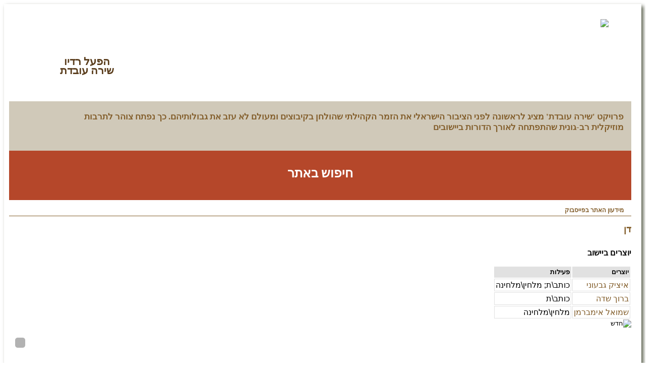

--- FILE ---
content_type: text/html; charset=utf-8
request_url: https://shira-ovedet.kibbutz.org.il/cgi-webaxy/sal/sal.pl?ID=511757_shira&act=show&dbid=shira_kibbutzim&dataid=73
body_size: 19911
content:
<!DOCTYPE html>
           <html lang="en">
             <head>
<link rel="canonical" href="https://shira-ovedet.kibbutz.org.il/cgi-webaxy/item?73_4" />
<title>דן</title><meta charset="utf-8">
<meta name="keywords" content="שיר עברי,זמר עברי,שירה,מוזיקה עברית,קיבוצים,קיבוץ" />
<meta name="date" content="22/03/2012" />

<meta property="og:url" content="https://shira-ovedet.kibbutz.org.il/cgi-webaxy/item?73_4" />
<meta property="og:type" content="website" />
<meta property="og:title" content="דן" />

             
             <meta name="viewport" content="width=device-width, initial-scale=1.0">
             <meta name="description" content="">
             <meta name="author" content="">
             <meta http-equiv="X-UA-Compatible" content="IE=EDGE" />
             <!-- bootstrap kit -->
             <link rel="stylesheet" href="/htm-webaxy/bootstrap/css/bootstrap.rtl.css">
             <link rel="stylesheet" href="/htm-webaxy/bootstrap/css/bootstrap-responsive960.rtl.css">
             <script src="/htm-webaxy/jquery/jquery-last.min.js"></script>
             <script src="/htm-webaxy/bootstrap/js/bootstrap.min.js"></script>  
             <script src="/htm-webaxy/bootstrap/js/bootstrap-tab.js"></script>
       	     <link href="/htm-webaxy/bootstrap3/icons-fonts/font-awesome/css/font-awesome.min.css" rel="stylesheet">
       	     <!-- lightbox Stylesheets --> 
    <link href="/htm-webaxy/jquery/lightbox/lightbox.css" rel="stylesheet">
       		<!-- SCROLL-->  
               <link href="/templates/js/scroll/perfect-scrollbar.css" rel="stylesheet">
               <script src="/templates/js/scroll/jquery.mousewheel.js"></script>
               <script src="/templates/js/scroll/perfect-scrollbar.js"></script> 
             <!-- BXSLIDER-->    
                 <script src="/htm-webaxy/plugins/jquery.bxslider/jquery.bxslider.min.js"></script>
                 <link href="/htm-webaxy/plugins/jquery.bxslider/jquery.bxslider.css" rel="stylesheet" />
             <!-- custom styles -->
        	 <!-- <link href="/templates/css/style.css" rel="stylesheet"> -->
        	 <style id="theme_style_PDcontainer">body{background:#fff url(/templates/images/bodybg.png) top center repeat-x!important;direction:rtl;text-align:right;font-size:13px}a{text-decoration:none;color:#825d2a}label{cursor:pointer;color:#825d2a}.songBigLabel{margin:0 4px 0 4px;font-size:18px}td,th{text-align:right;border-bottom:0 none;padding:0}h1,h2,h3{font-weight:400;}h1{font-size:22px}h2{font-size:18px}h3{font-size:16px}h4{font-size:15px}.h1{font-size:22px}.h2{font-size:18px}.h3{font-size:16px}.h4{font-size:15px}form{margin:0}.left{float:left}.right{float:right}.clear{clear:both}.bold{font-weight:700}.italic{font-style:italic}.underline{text-decoration:underline}.noborder{border:none}.noheight{height:0}.padding10{padding:10px}.padding10top{padding-top:10px}.padding10bot{padding-bottom:10px}.padding10sides{padding:0 10px}.margin10{margin:10px}.margin10sides{margin:0 10px}.margin10top{margin-top:10px}.margin15top{margin-top:15px}.margin20top{margin-top:20px}#contentpage ul,ol{padding:0}.pageShow_shira_kibbutzim #contentpage #f3 ul,ol{margin:0 25px 10px 0;padding:0;list-style-position:outside!important}.brown{color:#825d2a}.dbrown{color:#5a3d1c}.white{color:#fff}#bottomsitebg{background:transparent url(/templates/images/footerbg.png) bottom center no-repeat;padding-bottom:30px}#container{background:#fff url(/templates/images/headerbg.png) top center repeat-x;box-shadow:4px 4px 7px #5c614f}#header{position:relative}#logo{margin:30px 45px 0 0;position:relative;z-index:2}#logobg{position:absolute;top:47px;right:-32px;background:transparent url(/templates/images/logobg.png) top left no-repeat;width:312px;height:110px;z-index:1}#radio{background:transparent url(/templates/images/radiobg.png) top left no-repeat;width:124px;float:left;padding:5px 5px 0 92px;margin-top:5px;font-weight:700;font-size:11px;min-height:123px;height:auto}.radio-title{font-size:21px;margin:45px 0 0 0;text-align:center;line-height:18px;cursor:pointer}.radio-buttons{clear:both}.radio-tag{clear:both;line-height:8px;margin-right:15px}.radio-tagbtns{line-height:14px;margin-right:15px;margin-top:2px}.radio-tagbtns a{display:block;clear:both;padding-right:10px;background:transparent url(/templates/images/radiobt.png) right center no-repeat}#topbanner{background:#d0c9b9 url(/templates/images/topbanner.png) top left no-repeat;min-height:78px;height:auto;color:#825d2a;font-size:17px;font-weight:700;padding:20px 15px 0 100px}#searchbox{background:#b5472a url(/templates/images/searchbg.png) bottom center no-repeat;min-height:98px;height:auto;position:relative}#searchbox .link{color:#fff;font-weight:700;position:absolute;left:0;right:0;margin:auto;width1:80px;top:0;bottom:0;height1:20px;text-align:center;font-size:25px;text-decoration:none;line-height:50px;padding-top:20px}#searchtitle{float:right;margin:11px 10px 0 0;font-size:14px}#searchin{float:right;margin:10px 10px 0 0}#searchadv{float:right;margin:4px 10px 0 0;font-size:14px}#searchbox input{border-radius:0}.searchbutton{float:right;padding:11px 4px 0 0;cursor:pointer;background-color:transparent;border:0}.icon-search{color:#fff;font-size:16px}#topmenu{border-bottom:1px solid #825d2a}#fb{margin-top:8px;background-image:url(//static.ak.fbcdn.net/rsrc.php/v2/y-/r/tbhIfdAHjXE.png);background-position:right 4px;background-repeat:no-repeat;height:18px;margin-top:8px}#fb span{display:block;float:right;font-size:12px;margin-right:5px}.blockbox{background:transparent url(/templates/images/mainblock_2.png) center top no-repeat;height:130px;margin-bottom:10px}.songs-title{text-align:center;position:relative;height:100%}.songs-title a{color:#825d2a;font-size:16px;font-weight:700;display:block;height:100%;width:140px;margin:0 auto;display:inline-block;max-width:100%}.songs-title a span{padding:15px 15px 0 8px;display:block}.songs-title .anim_play{position:absolute;width:100%;bottom:33px}.songs-title .anim_play .anim_play_img{width:50px}.bx-wrapper{direction:ltr;margin:0!important}.bx-wrapper .bx-controls-direction a{text-indent:9999px!important}.bx-wrapper{margin:0}.bx-wrapper .bx-viewport{border:none;box-shadow:none;left:0;background:0 0}.bx-wrapper .bx-controls-direction a{width:13px;height:38px}.bx-wrapper .bx-prev{background:url("/templates/images/next.png") no-repeat scroll 0 -46px transparent;left:3px}.bx-wrapper .bx-prev:hover{background-position:0 0}.bx-wrapper .bx-next{background:url("/templates/images/prev.png") no-repeat scroll 0 -46px transparent;right:3px}.bx-wrapper .bx-next:hover{background-position:0 0}.downblocktitle{background-color:#aa9b81;border-top-left-radius:35px;-moz-border-radius-topleft:35px;-webkit-border-top-left-radius:35px;padding:5px;direction:rtl}.downblocktitle span{font-size:15px;font-weight:700}.downblock{padding:15px 5px}.downblockend{background-color:#aa9b81;border-radius:0 0 10px 0;padding:5px;/*margin-right:10px*/}#bottombox{margin-top:16px}.bottomboxw{width:33%;float:right}#bottompic{background:transparent url(/templates/images/bottompicbg.jpg) top left no-repeat;min-height:255px;height:auto}#bottomboxin{background-color:#b19d52;padding:10px 7px}#bottomboxbg{background:transparent url(/templates/images/bottombanner.png) top left no-repeat;min-height:168px;height:auto;padding:10px 20px}.note-tabs .active{text-decoration:underline}#creators1_post,#creators2_post,#creators3_post,#kibutz_post,#songName_post{margin-top:10px}.goLetter{font-weight:700;cursor:pointer;padding:0 2px;font-size:15px}.goLetter_selected{text-decoration:underline}.creators-title,.creators3-title,.kibutz-title,.kotev-title,.song-title{font-weight:700;font-size:14px}.nav{margin-bottom:10px}.nav-tabs{border:none}. .nav-tabs ul{border:none;padding:0}.nav-pills>li,.nav-tabs>li{float:right}.nav-tabs>.active>a,.nav-tabs>.active>a:hover{border:none;background-color:transparent;color:#825d2a}.nav-tabs>li>a{border:none;background-color:transparent;color:#825d2a;padding:0 10px;font-weight:700;font-size:16px}.nav-tabs>li>a:hover{border:none;background-color:transparent;color:#825d2a}.contentHolder{position:relative;margin:0 auto;padding:0;height:137px;overflow:hidden}.contentHolder .content{height:1000px}.contentHolder{background:transparent url(/templates/images/scrollbar.png) top left no-repeat}#content{padding:15px}#songs_inv_post li{display:block}.class_shira_creators .salShowTr td{vertical-align:top;padding:10px 0 10px 10px}.c-ftitle{float:right;padding:5px 0 5px 10px;font-weight:700}.c-img{float:left;padding:15px}.c-img img{max-width:190px!important}.c-act{padding:5px 0}.c-songs{padding:5px 0}#page_show #f3 a,.c-songs a{color:#825d2a;font-weight:700}.ajaxTable td{padding-right:2px}table.ajaxTable{border-collapse:separate!important}.songButton{cursor:pointer}.songBigButton{cursor:pointer}#creator #content,#songs #content,.pageShow_shira_creators #f2,.pageShow_shira_creators #f2 font,.pageShow_shira_creators font,.pageShow_shira_kibbutzim #f3,.pageShow_shira_kibbutzim #f3 font,.pageShow_shira_kibbutzim font,.pageShow_shira_shirim #f1,.pageShow_shira_shirim #f1 font,.pageShow_shira_shirim font{font-size:16px!important;font-family:Arial,"Helvetica Neue",Helvetica,sans-serif!important}#creator .padding15top{margin-top:15px}#songs-right{width:50%;float:right}#songs-left{width:50%;float:left}#page_show .ftitle{font-weight:700;padding-left:10px;clear:both}#songs .song-table{width:100%;margin:15px 0}#songs .song-table td .content,#songs-left .content,#songs-right .content{border:1px solid #e1e1e1;padding:5px}#footer{font-size:12px;text-align:center}#footer .footerlogos{padding:10px 15px}#footer .footerlogos .footerlogos-b,#footer .footerlogos .footerlogos-c{padding-right:15px}#footer .footerlogos .footerlogos-a .txt{padding:22px 0 0 10px;font-weight:700}#footer .footerlogos .footerlogos-b .txt{padding:22px 0 0 10px}#footer .footerlogos .footerlogos-b img{padding:15px 0 0 0}#footer .footerlogos .footerlogos-c .txt{padding:22px 0 0 10px}#footer .footerlogos .footerlogos-c img{padding-right:10px}#footer .footerlogos .footerlogos-c .botlogo3{padding-top:5px;padding-right:0}#footer .footerlogos .footerlogos-c .botlogo5{padding-top:10px}#footer .icon-circle{font-size:6px;color:#b19d52;padding:28px 0 0 5px}#maof{float:left;color:#7a8795}#sal_title_td,#title_text{font-size:18px;font-weight:700;color:#825d2a!important}#page_results #main_table,#page_results #results_table{width:100%}#page_results #results_table .noprinter,#page_results #results_table .paddingTD,#page_results #results_table td.tabcell{padding-left:10px;padding-top:10px;border-bottom:1px solid #e1e1e1}#page_results #results_table .noprinter{padding-right:20px}#sal_res_titles_tr_0 th{text-align:right}#page_show .ftitle_div{font-weight:700}#page_show #f19{direction:ltr;display:block}#page_show #f5_icon{margin-left:5px}#page_show #f7_icon{margin-left:5px}#page_show .sal_show_0_td{padding-bottom:10px}#edit #searchWindowIframe_f15{height:110px!important}#edit #searchWindowIframe_f19{height:80px!important}#edit .salEditFtitle{width:100px;white-space:nowrap}#edit #edit_f3_tr iframe{width:100%!important}#edit #edit_title_fexplain{display:none}label{display:inline}.rte_td{white-space:normal!important;width:auto!important}.class_pages_media .fieldMenuTextDiv{padding:3px 15px;text-align:center;background-color:#e1e1e1;border-radius:5px}.class_pages_media #fieldMenuTextDiv_fieldMenu_pages_media_f17_search{background-color:transparent;color:#2b55c1;font-weight:700}.class_pages_media .fieldMenuTable{margin-top:49px}.btn.superEdit{display:inline-block;padding:0;position:relative;z-index:999999;color:#000}.superEdit:not([style]){display:none!important}.clearfix:after,.clearfix:before{display:table;content:" "}.clearfix:after{clear:both}.media-gallery{position:relative}.media-gallery .img-caption{position:relative;padding:5px;border:solid 1px #ddd;margin-bottom:20px;color:#fff;width:100%;overflow:hidden}.media-gallery .img-caption img{margin:auto}.media-gallery .caption{position:absolute;top:0;bottom:0;left:0;right:0;background-color:rgba(0,0,0,0);
opacity:0;-webkit-transition:all .25s ease;-moz-transition:all .25s ease;-ms-transition:all .25s ease;-o-transition:all .25s ease;transition:all .25s ease;overflow:hidden}.media-gallery .caption .caption-content{width:80%;height:150px;left:10%;top:40%;margin-top:-20px;position:absolute;text-align:center;visibility:hidden;-webkit-transition:all .5s ease;-moz-transition:all .5s ease;-ms-transition:all .5s ease;-o-transition:all .5s ease;transition:all .5s ease;-webkit-transform:translateY(-100%);-moz-transform:translateY(-100%);-ms-transform:translateY(-100%);-o-transform:translateY(-100%);transform:translateY(-100%)}.caption:hover .caption-content{visibility:visible;-webkit-transform:translateY(0);-moz-transform:translateY(0);-ms-transform:translateY(0);-o-transform:translateY(0);transform:translateY(0)}.media-gallery .caption:hover{background-color:rgba(0,0,0,.5);opacity:1}.media-gallery .caption .caption-content a{padding:10px 10px 8px 10px;color:#fff;text-decoration:none;margin-bottom:10px!important;display:inline-block;-webkit-transition:all .25s ease;-moz-transition:all .25s ease;-ms-transition:all .25s ease;-o-transition:all .25s ease;transition:all .25s ease}.media-gallery .caption .caption-content a:hover{background-color:rgba(200,200,200,.5)}.media-gallery .caption .caption-content h4{padding:0;color:#fff;margin:0 auto;text-align:center;font-size:1.2em}ul{list-style-position:inside!important}.alert.collapse{padding:0;border:none;margin:0}.alert.collapse.in{padding:8px 14px 8px 35px;border:1px solid #fbeed5;margin:20px auto}@media only screen and (max-width:959px){nav#main-nav ul{background-color:#1b1b1b;display:none;margin:0;overflow:hidden;position:relative;list-style:none;list-style-position:outside}}address{white-space:break-spaces;text-align:justify1}#searchadv{position:relative;top:-15px}.row{margin-right:-15px;margin-left:-15px}.carousel-inner>.item>a>img,.carousel-inner>.item>img,.img-responsive,.thumbnail a>img,.thumbnail>img{display:block;max-width:100%;height:auto}@media only screen and (min-width:959px){nav#main-nav ul li a{padding:6px 2px 2px 15px}}.pdt-5{padding-top:5px;}.pdt-10{padding-top:10px;}.pdt-15{padding-top:15px;}.pdt-20{padding-top:20px;}.pdt-25{padding-top:25px;}.pdt-30{padding-top:30px;}.pdt-35{padding-top:35px;}.pdt-40{padding-top:40px;}.pdt-45{padding-top:45px;}.pdt-50{padding-top:50px;}.pdt-55{padding-top:55px;}.pdt-60{padding-top:60px;}.pdt-65{padding-top:65px;}.pdt-70{padding-top:70px;}

.pdb-5{padding-bottom:5px;}.pdb-10{padding-bottom:10px;}.pdb-15{padding-bottom:15px;}.pdb-20{padding-bottom:20px;}.pdb-25{padding-bottom:25px;}.pdb-30{padding-bottom:30px;}.pdb-35{padding-bottom:35px;}.pdb-40{padding-bottom:40px;}.pdb-45{padding-bottom:45px;}.pdb-50{padding-bottom:50px;}.pdb-55{padding-bottom:55px;}.pdb-60{padding-bottom:60px;}.pdb-65{padding-bottom:65px;}.pdb-70{padding-bottom:70px;}

.mrt-5{margin-top:5px;}.mrt-10{margin-top:10px;}.mrt-15{margin-top:15px;}.mrt-20{margin-top:20px;}.mrt-25{margin-top:25px;}.mrt-30{margin-top:30px;}.mrt-35{margin-top:35px;}.mrt-40{margin-top:40px;}.mrt-45{margin-top:45px;}.mrt-50{margin-top:50px;}.mrt-55{margin-top:55px;}.mrt-60{margin-top:60px;}.mrt-65{margin-top:65px;}.mrt-70{margin-top:70px;}

.mrb-5{margin-bottom:5px;}.mrb-10{margin-bottom:10px;}.mrb-15{margin-bottom:15px;}.mrb-20{margin-bottom:20px;}.mrb-25{margin-bottom:25px;}.mrb-30{margin-bottom:30px;}.mrb-35{margin-bottom:35px;}.mrb-40{margin-bottom:40px;}.mrb-45{margin-bottom:45px;}.mrb-50{margin-bottom:50px;}.mrb-55{margin-bottom:55px;}.mrb-60{margin-bottom:60px;}.mrb-65{margin-bottom:65px;}.mrb-70{margin-bottom:70px;}
</style>
             	 <link href="/templates/css/layout.css" rel="stylesheet">
             <link href="/templates/css/menu.css" rel="stylesheet">
             <!-- JS Base -->
             <script src="/htm-webaxy/javascript/base/respond.min.js"></script>
             <script src="/htm-webaxy/javascript/base/html5.js"></script>
             <!-- SYS-JS -->
             <script src="/htm-webaxy/xmlMenu/newMenu2.js"></script>
             <script src="/htm-webaxy/javascript/ajax.js"></script>
             <script src="/htm-webaxy/cookies.js"></script>
             <script src="/htm-webaxy/jquery/jquery-ui-last.custom.min.js"></script>
             <link rel="stylesheet" href="/htm-webaxy/jquery/jquery-ui-last.custom.css" />
             <script src="/htm-webaxy/jquery/jquery.cycle.all.min.js"></script>                        
             <link rel="stylesheet" href="/htm-webaxy/dhtmlnews/dhtmlnews.css" />
             <script src="/htm-webaxy/javascript/placeData.js"></script>
             <script src="/htm-webaxy/javascript/bookmark.js"></script>
             <!-- Custom-JS -->
         	<script src="/templates/js/script_custom.js"></script>
         	 <!-- SCROLL DESIGN -->
            	<script src="/templates/js/jquery.tinyscrollbar.min.js"></script>
                <link href="/templates/css/website.css" rel="stylesheet">
             <!-- Fav and touch icons -->
             <link rel="shortcut icon" href="/ico/favicon.png">
             <!-- social sharing metadata -->
          <meta property="og:site_name" content="שירה עובדת">
          <meta property="og:locale" content="he_IL">
          
          <meta property="og:description" content="פרויקט 'שירה עובדת' מציג לראשונה לפני הציבור הישראלי את הזמר הקהילתי שהולחן בקיבוצים ומעולם לא עזב את גבולותיהם. כך נפתח צוהר לתרבות מוזיקלית רב-גונית שהתפתחה לאורך הדורות ביישובים" />
          <meta property="og:image" content="https://shira-ovedet.kibbutz.org.il/templates/images/fb_share_logo.png" />
          
          <!-- Global site tag (gtag.js) - Google Analytics -->
<script async src="https://www.googletagmanager.com/gtag/js?id=G-Y97ZHP7LHH"></script>
<script>
  window.dataLayer = window.dataLayer || [];
  function gtag(){dataLayer.push(arguments);}
  gtag('js', new Date());

  gtag('config', 'G-Y97ZHP7LHH');
</script>

<style>
.img-responsive,
.thumbnail>img,
.thumbnail a>img,
.carousel-inner>.item>img,
.carousel-inner>.item>a>img {
 display:block;
 max-width:100%;
 height:auto
}
@media only screen and (min-width: 959px) {
    nav#main-nav ul li a {
        padding: 6px 2px 2px 15px;
    }   
}

@media (max-width: 767px) {
    .song_info .c-img {
        float: none;
    }
}
</style>

<!-- Google tag (gtag.js) -->
<script async src="https://www.googletagmanager.com/gtag/js?id=G-0FEREME5HD"></script>
<script>
  window.dataLayer = window.dataLayer || [];
  function gtag(){dataLayer.push(arguments);}
  gtag('js', new Date());

  gtag('config', 'G-0FEREME5HD');
</script>

<!-- Meta Pixel Code -->
<script>
!function(f,b,e,v,n,t,s)
{if(f.fbq)return;n=f.fbq=function(){n.callMethod?
n.callMethod.apply(n,arguments):n.queue.push(arguments)};
if(!f._fbq)f._fbq=n;n.push=n;n.loaded=!0;n.version='2.0';
n.queue=[];t=b.createElement(e);t.async=!0;
t.src=v;s=b.getElementsByTagName(e)[0];
s.parentNode.insertBefore(t,s)}(window, document,'script',
'https://connect.facebook.net/en_US/fbevents.js');
fbq('init', '786431763315845');
fbq('track', 'PageView');
</script>
<noscript><img height="1" width="1" style="display:none"
src="https://www.facebook.com/tr?id=786431763315845&ev=PageView&noscript=1"
/></noscript>
<!-- End Meta Pixel Code -->

<!-- Google Tag Manager -->
<script>(function(w,d,s,l,i){w[l]=w[l]||[];w[l].push({'gtm.start':
new Date().getTime(),event:'gtm.js'});var f=d.getElementsByTagName(s)[0],
j=d.createElement(s),dl=l!='dataLayer'?'&l='+l:'';j.async=true;j.src=
'https://www.googletagmanager.com/gtm.js?id='+i+dl;f.parentNode.insertBefore(j,f);
})(window,document,'script','dataLayer','GTM-MJR6W4WR');</script>
<!-- End Google Tag Manager --></head>
            <!--///////// SITE STARTS ////////// -->
          	<body>
             <div id="bottomsitebg"> 
          		<section id="container" class="container">
          			<div id="ishuv" class="margin10sides">
          <!--///////// HEADER ////////// -->
            <!--////////// START MODUL ////////-->
                      <header id="header_PDcontainer"><!--////////// START MODUL ////////-->
<div id="admin_bar_PDcontainer"><script>
    $(document).ready(function() {
        $('#panelHandle').hover(function() {
            $('#sidePanel').stop(true, false).animate({'left': '0px'}, 900);
        });
        $('#sidePanel').mouseleave(function() {if ($(this).find('.tack.active').length==0) $(this).animate({'left': '-201px'}, 600);});

        if ($('#bottomButtonsTr *[name="button_edit"]').length || $('#menu98_PDcontainer > a[title = "ניהול האתר"]').length || document.body.id == 'edit') { // העבר כפתור עריכת דף
            $('#sidePanel').fadeIn();
          $('#aBar_editBtn').append($('#bottomButtonsTr *[name="button_edit"]').clone().css({'height':'14px','padding':'0'}));
        }
        if ($('a.superEdit').length>0) {
            $('#aBar_editBtn').parent().append('<span style="height:20px;" class="btn btn-success fa fa-close" onclick="$(\'a.superEdit\').toggle();" title="הסתרה/הצגת כפתורי ניהול מציגים"></span>');
            $('#aBar_editBtn').parent().append('<a style="margin-right:5px;" href="/cgi-webaxy/sal/sal-admin.pl?lang=he&ID=' + $('form [name="ID"]').val() + '&act=emptyAjaxCache" target="h_iframe" class="btn btn-default" title="רענון קייש מציגים"><i class="fa fa-refresh"></i></a>');
        }
    });

</script>
<style>
body[permission="superUser"] #sidePanel,body[permission *= "admin"] #sidePanel{
   display:block !important;
}
#sidePanel{
    position:fixed;
    left:-202px;
    top:15%;
    z-index:10000;
    
}
#panelHandle{
    background-image: -webkit-linear-gradient(top,#333,#222);
    background-image: -moz-linear-gradient(center top , #333333, #222222);
    background-image: -o-linear-gradient(center top , #333333, #222222);
    background-image: -ms-linear-gradient(center top , #333333, #222222);
    background-image:linear-gradient(center top , #333333, #222222);
    border-radius:0 5px 5px 0;
    padding:3px;
    float:left;
    cursor:pointer;
}
#panelContent{
    float:left;
    border:1px solid #333333;
    width:180px;
    height:auto;
    background-color:#EEEEEE;
    padding:10px;
}

#panelHandle p {
    -moz-transform: rotate(90deg);
    -webkit-transform: rotate(90deg);
    color: #FFFFFF;
    font-size: 24px;
    font-weight: bold;
    left: -4px;
    margin: 0;
    padding: 0;
    position: relative;
    top: 26px;
}

</style>
<div id="sidePanel" style="display:none;">
        <div id="panelContent"> 
           <section>
             <div  class="panel panel-default">
               <div class="panel-heading title">כפתורי ניהול עיקריים</div>
               <div class="panel-body">
                 <a href="/cgi-webaxy/item?admin" target="_blank" class="btn btn-info" type="button" title="דף ניהול האתר"><i class="fa fa-cog"></i></a>
                 <a id="showPublic" target="_blank" class="btn btn-default" type="button" title="תצוגה ללא ניהול">
                   <script>
                     $(document).ready(function() {
                       try {
                        $('#showPublic').attr('href','/cgi-webaxy/sal/sal.pl?act=show&dbid=pages&username=public&ID='+$('form input[name="ID"]').first().val()+'&dataid='+$('img[name="button_edit"]').length > 0 ? $('img[name="button_edit"]').attr('onclick').replace(/[^\d]*/g,''):'');
                       } catch(err){}
                     });
                   </script>
                   <i class="fa fa-user"></i>
                 </a>
                 <a id="aBar_editBtn" class="btn btn-danger" type="button" title="עריכת הדף"></a>
               </div>
             </div>
           </section>
           <section style="display:none"><!-- מוסתר בינתיים-->
             <div  class="panel panel-default">
               <div class="panel-heading title">עריכת מראה האתר</div>
               <div class="panel-body">
                 <a href="http://colorschemedesigner.com/" title="" target="_blank">בחר צבעי האתר</a>
		 <ul id="filter-list" class="filter-list clearfix">				
			<li><a data-rel="all" class="btn btn-primary current">All</a></li>
		 </ul><br/>
               </div>
             </div>
<!-- Modal -->
<div class="modal fade" id="themeEdit" tabindex="-1" role="dialog" aria-labelledby="" aria-hidden="true">
  <div class="modal-dialog">
    <div class="modal-content">
      <div class="modal-header">
        <button type="button" class="close" data-dismiss="modal" aria-hidden="true">×</button>
        <h4 class="modal-title" id="dataid[3]" id="title_">דן</h4>
      </div>
      <div class="modal-body">
        <iframe style="width:100%;" src="/htm-webaxy/blank.htm" frameborder="0"></iframe>
      </div>
    </div>
  </div>
</div>
<!-- end Modal -->
           </section>
        </div>
        <div id="panelHandle">
          <span class="fa-stack fa-lg" title="סרגל ניהול">
            <i class="fa fa-gear fa-inverse fa-stack-2x"></i>
            <i class="fa fa-pencil fa-stack" style="left:5px; color:#A60000;" ></i>
<span class="btn btn-info btn-xs tack" onclick="$(this).toggleClass('active btn-info btn-success'); $(this).children().toggleClass('fa-rotate-90');" style="position:absolute; top:0;"><i class="fa fa-thumb-tack" title="קבע במקום"></i></span>
          </span>
        </div>
</div><span><!-- admin bar for managers--></span></div>
<!--////////// END MODUL ////////-->
<div class="clearfix">
  <div class="span7">
      <div id="logobg">
      </div>
      <div id="logo">
          <a href="/">
              <img src="/templates/images/logo.png">
          </a>
      </div>
  </div>
  <div class="span5">
      <div id="radio">
          <div class="radio-title dbrown">
              הפעל רדיו
              <br>
              שירה עובדת
          </div>
      </div>
  </div>
</div>
<div class="clearfix margin10top">
  <div class="span9">
      <div id="topbanner">
          פרויקט 'שירה עובדת' מציג לראשונה לפני הציבור הישראלי את הזמר הקהילתי שהולחן בקיבוצים ומעולם לא עזב את גבולותיהם. כך נפתח צוהר לתרבות מוזיקלית רב-גונית שהתפתחה לאורך הדורות ביישובים
      </div>
  </div>
    <div class="span3">
        <div id="searchbox">
            <a class="link" href="/cgi-webaxy/item?23" class="white bold">
                <span>חיפוש באתר</span>
            </a>
      </div> 
  </div> 
</div>
<div class="row-fluid">
  <div class="span12">
      <!--///////// TOP MENU ////////// --> 
      <div id="topmenu">
          <div class="row-fluid">
              <div class="span9">
                  <!-- Edit Top Menu CSS Styles from style.css > (04) TOP MENU-->	
                  <div class="nav_wrap">
                      <div class="nav_wrap_inner">
                          <div class="responsibe_block">
                              <div class="responsibe_block_inner">
                                  <a href="#" class="resp_navigation">
                                      <span class="icon-bar"></span>
                                      <span class="icon-bar"></span>
                                      <span class="icon-bar"></span>
                                  </a>
                              </div>
                          </div>

                          <nav id="main-nav">
                              <ul id="mainnav" class=""></ul>
                          </nav>	
                      </div>
                  </div>
              </div>
                  <div class="span3">
                      <div id="fb">
                          <span class="brown bold">
                              <a href="https://www.facebook.com/shiraovedet/" target="_blank" id="facebookPageLink">מידעון האתר בפייסבוק</a>
                          </span>
                          
                          <div id="fb-root"></div>
                          <script async defer crossorigin="anonymous" src="https://connect.facebook.net/he_IL/sdk.js#xfbml=1&version=v19.0&appId=946486666956972" nonce="zYwBTeDR"></script>
                          
                          <div  class="fb-share-button" 
                            	data-href="https://www.facebook.com/shiraovedet/"
                            	data-layout="button_count">
                          </div>
                      </div>
                  </div>
          </div> 
      </div>
      <!--///////// END TOP MENU ////////// --> 	
  </div>
</div>
<style>
#header_PDcontainer {
    position: relative;
}

</style></header>
                      <!--////////// END MODUL ////////-->
          <!--///////// END HEADER ////////// -->
         <!--///////// INNER PAGE ////////// -->
         	<div class="row">
         		<div class="span12">  
         			<section id="contentpage">
         				<div id="content">
        
         <!-- txt0 start -->
          
       <div class="c-title h2 brown bold padding10bot">
                                <span id="title_">דן</span>
                                
                                <div class="fb-share-button" 
                                    style="margin-right:50px;top: 2px;" 
                                    data-colorscheme="light" 
                                    data-layout="button_count" 
                                    data-href="/cgi-webaxy/item?73_4"></div>
                            </div>
        <div class="text-img clearfix">
            <!--div class="i-img pull-left f9_ thumbnail"><img class="img-responsive" src=""></div-->
            <div class="i-img pull-left f10_ thumbnail"><div class="img"><a href="" target="_blank" style="display: block;z-index: 999;position: relative;"><img class="img-responsive" src=""></a></div><div class="f10_title_"></div></div>
            
        
        <div class="i-file f8_">
            
            
        </div>
        <div class="i-creator f4_" id="f4"><div ajaxLink="/cgi-webaxy/sal/sal.pl?lang=he&ID=511757_shira&act=search&dbid=shira_creators&f17=73&f17_fix=1&getValueAJAX=dataid,f17_title,f5,title&res_len=all&dbResOptions=placeDataRes=,hideResTabTitle=0"><style>
#f17_PD_Table th,#f17_PD_Table td {padding:2px;}
</style>
<h3 style="font-size: 16px;font-weight: bold;" class="table_title">יוצרים ביישוב</h3>
<table name="ajaxTable" id="f17_PD_Table" class="ajaxTable" style="">
  <thead>
    <tr class="ajaxTableTitleTr">
      <th class="ajaxTableTitleTd f11_table_title_title">יוצרים</th>
      <th class="ajaxTableTitleTd f5_table_title_f5">פעילות</th>
    </tr>
  </thead>
  <tbody>
<tr class="ajaxTableTr">
  <td class="ajaxTableTd f11_table_td_title"><a href="https://shira-ovedet.kibbutz.org.il/cgi-webaxy/sal/sal.pl?lang=he&ID=511757_shira&act=show&dbid=shira_creators&dataid=113425" style="display:inline;">איציק גבעוני</a></td>
  <td  class="ajaxTableTd f5_table_td_works">כותב\ת; מלחין\מלחינה</td>
</tr><tr class="ajaxTableTr">
  <td class="ajaxTableTd f11_table_td_title"><a href="https://shira-ovedet.kibbutz.org.il/cgi-webaxy/sal/sal.pl?lang=he&ID=511757_shira&act=show&dbid=shira_creators&dataid=113426" style="display:inline;">ברוך שדה</a></td>
  <td  class="ajaxTableTd f5_table_td_works">כותב\ת</td>
</tr><tr class="ajaxTableTr">
  <td class="ajaxTableTd f11_table_td_title"><a href="https://shira-ovedet.kibbutz.org.il/cgi-webaxy/sal/sal.pl?lang=he&ID=511757_shira&act=show&dbid=shira_creators&dataid=113427" style="display:inline;">שמואל אימברמן</a></td>
  <td  class="ajaxTableTd f5_table_td_works">מלחין\מלחינה</td>
</tr>  </tbody>
</table>

<style>
    a.multi_authors + a.multi_authors:before{
        content: ", ";
    }
    /*a.multi_authors:after{
        content: ",";
    }
    a.multi_authors:last-child:after{
        content: "";
    }*/
</style>
<script>
$(function(){
    if($('#f4').length && document.form2 && document.form2.dbid.value == "shira_kibbutzim"){
      $('#f7 .table_title, #f7 thead').hide();
      $('#f4 tbody').append($('#f7 tbody > tr').detach());
    }
});

</script></div></div>
        
        </div>
        <div class="i-songs f2_" id="f2"><img id="add_button_f2" src="https://shira-ovedet.kibbutz.org.il/htm-webaxy/sal/imgset06/manui.png" alt="חדש" title="חדש" class="buttons" onclick="addToDatabase('f2','shira_shirim','f6','73');" ><div ajaxLink="/cgi-webaxy/sal/sal.pl?lang=he&ID=511757_shira&act=search&dbid=shira_shirim&f6=73&f6_fix=1&getValueAJAX=dataid,title,f10,f15,f16,f17,f18,f19_title,f27&res_len=all&dbResOptions=placeDataRes=,hideResTabTitle=0"><div id="loader_wrap_songs" style="" class="loader-songs text-center">
    <div style="" id=""><i class="fa fa-spinner fa-spin" style="font-size:50px;"></i><br></div>
</div>
<table name="ajaxTable" id="f11_PD_Table" class="ajaxTable mrt-20" style="width:100% !important;">
  <thead>
    <tr class="ajaxTableTitleTr">
      <th class="ajaxTableTitleTd f11_table_title_title">שם השיר</th>
      <th class="ajaxTableTitleTd f11_table_title_f6">ישוב</th>
      <th class="ajaxTableTitleTd f11_table_title_f15">מילים</th>
      <th class="ajaxTableTitleTd f11_table_title_f16">לחן</th>
      <th class="ajaxTableTitleTd f11_table_title_f7">תיוג</th>
      <th class="ajaxTableTitleTd f11_table_title_f18" style="max-width:200px;">עיבוד</th>
      <th class="ajaxTableTitleTd f11_table_title_f17" style="max-width:200px;">ביצוע</th>
      <th class="ajaxTableTitleTd f11_table_title_f10" style="display:none;">קובץ להורדה</th>
      <!--th class="ajaxTableTitleTd f11_table_title_f28" style="">ביצועים נוספים</th-->
    </tr>
  </thead>

  <tbody>
<tr class="ajaxTableTr not_primery" id="f3_tr_3845" value="not_equal">
  <td id="f3_td_title_3845" value="אל יבנה הגליל (לחן גבעוני)" class="ajaxTableTd f11_table_td_title" style=""><a href="/cgi-webaxy/item?3845" style="display:inline;">אל יבנה הגליל (לחן גבעוני)</a></td>
  <td value="73" class="ajaxTableTd f11_table_td_f6"><a href="/cgi-webaxy/sal/sal.pl?lang=he&ID=511757_shira&act=show&dbid=shira_kibbutzim&dataid=73">דן</a></td>
  <td value="113425" class="ajaxTableTd f11_table_td_f15"><a href="/cgi-webaxy/sal/sal.pl?ID=511757_shira&act=show&dbid=shira_creators&dataid=113425">איציק גבעוני</a></td>
  <td value="113425" class="ajaxTableTd f11_table_td_f16"><a href="/cgi-webaxy/sal/sal.pl?ID=511757_shira&act=show&dbid=shira_creators&dataid=113425">איציק גבעוני</a></td>
  <td value="48,55" class="ajaxTableTd f11_table_td_f7"><a href="/cgi-webaxy/sal/sal.pl?ID=511757_shira&act=show&dbid=shira_creators&dataid=48,55">הרכבים קוליים; שירי עבודה ומולדת</a></td>
  <td value="" class="ajaxTableTd f11_table_td_f18" style="max-width:200px;"></td>
  <td value="113424" class="ajaxTableTd f11_table_td_f17" style="max-width:200px;"><a href="/cgi-webaxy/sal/sal.pl?ID=511757_shira&act=show&dbid=shira_creators&dataid=113424">להקת 'צבע את הגליל'</a></td>
  <td style="display:none;" class="ajaxTableTd f11_table_td_f10" id="f11_td_f10_title_3845" value="https://shira-ovedet.kibbutz.org.il/media/sal/shira_shirim/3845/f10_lakt_tzba_at_haglil_-_al_ibna_haglil.mp3.mp4"><a href="https://shira-ovedet.kibbutz.org.il/media/sal/shira_shirim/3845/f10_lakt_tzba_at_haglil_-_al_ibna_haglil.mp3.mp4" target="_blank">להורדה</a></td>
  <td style="display:none;" class="ajaxTableTd f11_table_td_f19" id="f3_tr_3845" value="113425,113424"><a href="113425,113424" target="_blank">איציק גבעוני; להקת 'צבע את הגליל'</a></td>
  <td style="display:none;" class="ajaxTableTd f11_table_td_dataid" id="f3_tr_3845" value="3845">3845</td>
  <td style="display:none;" value="אליבנההגליל(לחןגבעוני)113425" name="f27&f28" class="ajaxTableTd f27_and_f28 not_primery">-</td>
  <td style="display:none;" class="אליבנההגליל(לחןגבעוני)113425" id="אליבנההגליל(לחןגבעוני)/cgi-webaxy/sal/sal.pl?ID=511757_shira&act=show&dbid=shira_creators&dataid=113425">-</td>
  <!--td style="" class="ajaxTableTd related_songs" id=""></td-->
</tr><tr class="ajaxTableTr not_primery" id="f3_tr_3846" value="not_equal">
  <td id="f3_td_title_3846" value="ליל קרב" class="ajaxTableTd f11_table_td_title" style=""><a href="/cgi-webaxy/item?3846" style="display:inline;">ליל קרב</a></td>
  <td value="73" class="ajaxTableTd f11_table_td_f6"><a href="/cgi-webaxy/sal/sal.pl?lang=he&ID=511757_shira&act=show&dbid=shira_kibbutzim&dataid=73">דן</a></td>
  <td value="113426" class="ajaxTableTd f11_table_td_f15"><a href="/cgi-webaxy/sal/sal.pl?ID=511757_shira&act=show&dbid=shira_creators&dataid=113426">ברוך שדה</a></td>
  <td value="113427" class="ajaxTableTd f11_table_td_f16"><a href="/cgi-webaxy/sal/sal.pl?ID=511757_shira&act=show&dbid=shira_creators&dataid=113427">שמואל אימברמן</a></td>
  <td value="22,13,43,25" class="ajaxTableTd f11_table_td_f7"><a href="/cgi-webaxy/sal/sal.pl?ID=511757_shira&act=show&dbid=shira_creators&dataid=22,13,43,25">פסטיבל זמר; שירי ילדים; שירי ילדים, המיטב; שירי מלחמה</a></td>
  <td value="" class="ajaxTableTd f11_table_td_f18" style="max-width:200px;"></td>
  <td value="162" class="ajaxTableTd f11_table_td_f17" style="max-width:200px;"><a href="/cgi-webaxy/sal/sal.pl?ID=511757_shira&act=show&dbid=shira_creators&dataid=162">נחמה הנדל</a></td>
  <td style="display:none;" class="ajaxTableTd f11_table_td_f10" id="f11_td_f10_title_3846" value="https://shira-ovedet.kibbutz.org.il/media/sal/shira_shirim/3846/f10_nchma_handl-_lil_krb-_bitzoa_bcora.mp3.mp4"><a href="https://shira-ovedet.kibbutz.org.il/media/sal/shira_shirim/3846/f10_nchma_handl-_lil_krb-_bitzoa_bcora.mp3.mp4" target="_blank">להורדה</a></td>
  <td style="display:none;" class="ajaxTableTd f11_table_td_f19" id="f3_tr_3846" value="113426,113427,162"><a href="113426,113427,162" target="_blank">ברוך שדה; שמואל אימברמן; נחמה הנדל</a></td>
  <td style="display:none;" class="ajaxTableTd f11_table_td_dataid" id="f3_tr_3846" value="3846">3846</td>
  <td style="display:none;" value="לילקרב113427" name="f27&f28" class="ajaxTableTd f27_and_f28 not_primery">-</td>
  <td style="display:none;" class="לילקרב113427" id="לילקרב/cgi-webaxy/sal/sal.pl?ID=511757_shira&act=show&dbid=shira_creators&dataid=113427">-</td>
  <!--td style="" class="ajaxTableTd related_songs" id=""></td-->
</tr>  </tbody>
</table>

<script>
$(document).ready(function(){
    if(document.form2 && document.form2.dbid.value == 'shira_creators'){
         $('#f11_PD_Table .ajaxTableTr td').each(function(){
          var xval = new RegExp('&f19=[^&]+').exec($(this).closest('div[ajaxLink]').attr('ajaxLink')).toString().replace('&f19=','');
          if (xval == $(this).attr('value')) $(this).html($(this).find('a').text()); // מנע קישור חוזר לשירים של היוצר מדף היוצר עצמו
        //  if (new RegExp('&dbid=[^&]'+$('body').attr('class')))
          });
    }
});
$(function(){
    var link,num;
    $('#f11_PD_Table a').each(function(index,element){
        link = $(this).attr('href');
        num = link.search(/dataid=.[^&]*,/g);
        if(num > -1){
            /*link = link.replace('act=show','act=search2');
            $(this).attr('href',link);*/
            names = $(this).text();
            names = names.split(";");
            
            ids = $(this).parent().attr('value');
            ids = ids.split(',');
            
            for(i=0 ; i < names.length;i++){
                $(this).parent().prepend('<a class="multi_authors" href="/cgi-webaxy/sal/sal.pl?ID=511757_shira&act=show&dbid=shira_creators&dataid=' + ids[i] + '">' + names[i].trim() + '</a>')
                //$(this).parent().prepend('<a class="multi_authors" href="/cgi-webaxy/sal/sal.pl?ID=511757_shira&act=search&dbid=shira_shirim&f17=' + ids[i] + '">' + names[i].trim() + '</a>');
            }
            $(this).remove();
        }
    });

});
    
</script>
<style>
    a.multi_authors + a.multi_authors:before{
        content: ", ";
    }
    /*a.multi_authors:after{
        content: ",";
    }
    a.multi_authors:last-child:after{
        content: "";
    }*/
</style>
<script>
//החזרת ערך מפעולת AJAX רענן חלון
function ajax_ret(res,ajax_var){
    $('#loader_wrap_songs').addClass('loader-songs').show();
    var dataid_array = res.split('<D>');
    for (var i=1; i<dataid_array.length;i++){
        $('#f11_PD_Table').find('#f3_tr_'+dataid_array[i]).hide();
        console.log('#f3_tr_'+dataid_array[i]);
    }
    $('#loader_wrap_songs').removeClass('loader-songs').hide();
}
$(function(){
    if(document.form2 && document.form2.dbid && document.form2.dbid.value == "shira_kibbutzim"){
        console.log('inside');
        if($('#f11_PD_Table .ajaxTableTr.primery').length){
            $('#f11_PD_Table .ajaxTableTr.primery').each(function(){
                var f28_value = $(this).find('.f27_and_f28').attr('value');
                var song_dataid = $(this).find('.f11_table_td_f6').attr('value');
                if(f28_value != ''){
                    var url =  '/cgi-webaxy/sal/sal.pl?lang=he&ID=511757_shira&act=search2&dbid=shira_shirim&query=sort<D>title<D>sort2<D>f6<D>f6<D>'+song_dataid+'<D>f27<D>no<D>f28<D>'+f28_value+'&getValueAJAX=dataid';
                    getAJAX(url,ajax_ret,'','',['',$(this),song_dataid]);//הבא מזהים עם אותו שדה
                }
                (function(elem){
                    var href = elem.attr('href').replace('show','search2');
                    elem.attr('href',href+"&skin=search_res_title="+elem.text()+"&dbResOptions=placeDataRes=related_songs");
                })($(this).find('.related_songs > a,.f11_table_td_title > a'));
                
            });
        }
        else $('#loader_wrap_songs').removeClass('loader-songs').hide();
    }
    else $('#loader_wrap_songs').removeClass('loader-songs').hide();
});
</script></div></div>
         <!-- txt0 end -->
         				</div>
                   <div class="row">
                   	<div class="span12" id="bottompic">
       					<div class="row">
                           	<div class="span2">
                               </div>
                               <div class="span6">
                                    <!--////////// START MODUL ////////-->
                                    <section id="bottombox_PDcontainer"><style>
.loader-timeline ~ .tab-content{
    display:none;
}
</style>
<div id="bottombox">
    <div class="note-tabs">
      <div class="right">
          <!-- h3 class="brown bold">הצג לפי: </h3 -->
          <span class="brown bold h3">הצג לפי: </span>
      </div>
      <ul class="nav nav-tabs" id="myTab">   
            <li class="active"><a href="#kibutz" data-toggle="tab">ישוב</a></li>
            <li><a href="#creators1" data-toggle="tab">מלחין</a></li>
            <li><a href="#creators2" data-toggle="tab">כותב</a></li>
            <li><a href="#creators3" data-toggle="tab">מבצע</a></li>
            <li><a href="#songName" data-toggle="tab">שיר</a></li>
            <li><a href="#labalName" data-toggle="tab">נושא</a></li>
      </ul>
      
      </div>
    <div id="bottomboxin">
      <div id="bottomboxbg">  


        <div id="loader_wrap" style="" class="loader-timeline text-center">
            <div style="" id=""><i class="fa fa-spinner fa-spin" style="font-size:50px;"></i><br></div>
        </div>
          <div class="tab-content">              
                <div class="tab-pane active" id="kibutz">
                    <div id="s3" class="contentHolder">
                        <div id="kibutz_post" class="content row-fluid"></div>
                    </div>
                </div>
              <div class="tab-pane" id="creators1">
                  <div id="s1" class="contentHolder">
                      <div id="creators1_post" class="content row-fluid"></div>
                  </div>
              </div>
              <div class="tab-pane" id="creators2">
                  <div id="s2" class="contentHolder">
                      <div id="creators2_post" class="content row-fluid"></div>
                  </div>
              </div>

              <div class="tab-pane" id="creators3">
                  <div id="s4" class="contentHolder">
                      <div id="creators3_post" class="content row-fluid"></div>
                  </div>
              </div>  
              <div class="tab-pane" id="songName">
                  <div id="s5" class="contentHolder">
                      <div id="songName_post" class="content row-fluid"></div>
                  </div>
              </div>  
              <div class="tab-pane" id="labalName">
                  <div id="s6" class="contentHolder">
                      <div id="labelName_post" class="content row-fluid"></div>
                  </div>
              </div>  
          </div>    
      </div>
    </div>
</div><!-- bottombox end -->
<script>
    /***להוסיף קלאס לכל רשומה כאשר חוזרת תשובה **/
function insertPD_songs_list(res,put_into) {
    
    if(!res) return false;
    $('#' + put_into).append(res);
    $('#'+put_into+' .bottomboxw').addClass(put_into);
    $('#loader_wrap').toggleClass('loader-timeline').hide();
    
}
function  loadPD_songs_list(put_into,dbid,query){
    var queryLink = '/cgi-webaxy/sal/sal.pl?lang=he&ID=511757_shira&act=search2&dbid='+dbid+'&dbResOptions=hideResTabTitle=0&query='+query+'&getValueAJAX=dataid,title,url';
    var getDatalink = '/cgi-webaxy/getData.pl?ID=511757_shira&placeDataId=songs_list&ajaxLink='+encodeURIComponent(queryLink);
    getAJAX(getDatalink,insertPD_songs_list,"","",put_into); // (url,func,cookieName,expire,put into elem)
}
loadPD_songs_list('kibutz_post','shira_kibbutzim','f1<D>2<D>f1<D>1<D>sort<D>title<D>sort2<D>f2<D>revsort2<D>1<D>res_len<D>all');
$(document).ready(function(){
    $("a[href='#creators1']").click(function() {
        $('#loader_wrap').toggleClass('loader-timeline').show();
        loadPD_songs_list('creators1_post','shira_creators','f5<D>2<D>sort<D>title<D>sort2<D>f2<D>revsort2<D>1<D>res_len<D>all');
    });
    $("a[href='#creators2']").click(function() {
        $('#loader_wrap').toggleClass('loader-timeline').show();
        loadPD_songs_list('creators2_post','shira_creators','f5<D>1<D>sort<D>title<D>sort2<D>f2<D>revsort2<D>1<D>res_len<D>all');
    });
    $("a[href='#creators3']").click(function() {
        $('#loader_wrap').toggleClass('loader-timeline').show();
        loadPD_songs_list('creators3_post','shira_creators','f5<D>3<D>sort<D>title<D>sort2<D>f2<D>revsort2<D>1<D>res_len<D>all');
    });
    $("a[href='#kibutz']").click(function() {
        $('#loader_wrap').toggleClass('loader-timeline').show();
        loadPD_songs_list('kibutz_post','shira_kibbutzim','f1<D>2<D>f1<D>1<D>sort<D>title<D>sort2<D>f2<D>revsort2<D>1<D>res_len<D>all');
    });
    $("a[href='#songName']").click(function() {
        $('#loader_wrap').toggleClass('loader-timeline').show();
        loadPD_songs_list('songName_post','shira_shirim','sort<D>title<D>sort2<D>f2<D>revsort2<D>1<D>res_len<D>all');
    });
    $("a[href='#labalName']").click(function() {
        $('#loader_wrap').toggleClass('loader-timeline').show();
        loadPD_songs_list('labelName_post','shira_labels','sort<D>title<D>sort2<D>f6<D>res_len<D>all<D>f2<D>3');
    });
});
</script>
<style>
#bottombox {
    padding: 15px;
}
.bottomboxw {
    width: 33%;
    float: right;
    font-weight: bold;
    font-size: 14px;
}
.contentHolder {
    height: 170px;
    overflow-x: hidden;
    overflow-y: auto;
    background: none;
}
.contentHolder::-webkit-scrollbar-thumb {
    height: 30px;
    background-color: #825D2A;
}
.contentHolder::-webkit-scrollbar {
    width: 9px;
    background-color: rgba(0,0,0,0.2);
}
#myTab {
  margin-bottom: 5px;
}
/* Chrome 29+ */
@media screen and (-webkit-min-device-pixel-ratio:0)
  and (min-resolution:.001dpcm) {
    .contentHolder {
        overflow: overlay;
    } 
}
</style></section>
                                    <!--////////// END MODUL ////////-->
                               </div>
                           </div>
                       </div>
                   </div>
                   
       			</section>
          		 </div>
           </div>
       <!--///////// END INNER PAGE ////////// -->
        <!--///////// FOOTER ////////// -->    
        		  <!--////////// START MODUL ////////-->
  <footer class="" id="footer_PDcontainer"><footer id="footer">
              <div class="row">
              	<div class="span12">
  <div class="footerlogos right">
  <div class="footerlogos-a right">
  <div class="right txt">
  אתר זה הינו מטעם התנועה הקיבוצית
  </div>
  <a href="http://www.kibbutz.org.il" target="_blank">
  <img class="right" src="/templates/images/botlogo1.png">
  </a>
  </div>
  <div class="footerlogos-b right">
  <div class="icon-circle right">
  </div>
  <div class="right txt">
  האתר פועל ברשיון אקום
  </div>
  <a href="http://www.acum.org.il" target="_blank">
  <img class="right" src="/templates/images/botlogo2.png">
  </a>
  </div>
  <div class="footerlogos-c right">
  <div class="icon-circle right">
  </div>
  <div class="right txt">
  האתר נתמך בנוסף על-ידי:
  </div>
  <a href="http://www.havatzelet.org.il" target="_blank">
  <img class="right botlogo3" src="/templates/images/botlogo3.png">
  </a>
  <a href="http://rng.org.il" target="_blank">
  <img class="right botlogo4" src="/templates/images/botlogo4.png">
  </a>
  <a href="http://www.yadtabenkin.org.il/" target="_blank">
  <img class="right botlogo5" src="/templates/images/botlogo5.png">
  </a>
  </div>
  </div>
              	</div>
              </div>
              <div class="clearfix">
              	<div class="s-1pan12">
   					<address>
  © האתר נולד מכוונות טהורות של שימור הזמר הקהילתי, ואין בכוונתו להפר זכויות יוצרים. אם אתם חפצים להסיר שיר או פריט כלשהו מתוקף זכויות יוצרים או מטעמי צנעת הפרט אנא הודיעו לנו ונפעל בהתאם. זכויות היוצרים ביצירות שמורות למחברים ו/או לאקו"ם. הצפייה וההאזנה ליצירות הנמצאות באתר נועדו לשימוש פרטי בלבד. אין להעתיק או להפיץ את היצירות למטרה כלשהי בלא אישור מנהלי האתר. הקלטות השמע באתר שנעשו לפני יותר מחמישים שנה הן נחלת הכלל בהתאם לחוק זכויות יוצרים תשס"ח. אין לעשות שימוש לרעה בכל התכנים המופיעים באתר.
   					</address>
              	</div>
              </div>
   			<div id="maof">
   כל הזכויות שמורות | מופעל על ידי
  <a href="https://www.effect-systems.com" target="_blank">
   אפקט מערכות
  </a>
 </div>
</footer></footer>
  <!-- /footer -->
  <!--////////// END MODUL ////////-->
        <!--///////// END FOOTER ////////// -->   
                </div>
        	</section>
         </div>

       <script src="/htm-webaxy/bootstrap/js/bootstrap-tab.js"></script>
       <div id="code_footer_PDcontainer">
<!--////////// START MODUL ////////-->
<div id="back_top_PDcontainer"> <div id="back-top" style="display: block;">
         <a href="#header"><i class="fa fa-chevron-up"></i></a>
 </div>
 <script>
 $(document).ready(function(){
     // hide #back-top first
     $("#back-top").hide();
     // fade in #back-top
     $(function () {
         $(window).scroll(function () {
             if ($(this).scrollTop() > 100) {
                 $('#back-top').fadeIn();
             } else {
                 $('#back-top').fadeOut();
             }
         });
         // scroll body to 0px on click
         $('#back-top a').click(function () {
             $('body,html').animate({
                 scrollTop: 0
             }, 500);
             return false;
         });
     });
 });
 </script>
 <style>
 #back-top a{
 	position:fixed;
 	bottom:30px;
 	left:30px;
 	color:#eee;
 	background-color:rgba(0,0,0,0.3);
 	-webkit-transition:all .25s ease;
 	-moz-transition:all .25s ease;
 	-ms-transition:all .25s ease;
 	-o-transition:all .25s ease;
 	transition:all .25s ease;
 	padding:10px;
 	border-radius:5px;
 	text-align:center;
 	z-index:9999;
 }
 #back-top a:hover{
 	background-color:rgba(0,0,0,0.7);
 }
 #back-top a i{
 	font-size:3em;
 }
 </style></div>
<!--////////// END MODUL ////////-->
<!--////////// START MODUL ////////-->
<style id="mobile_style_PDcontainer"><style>
@media all and (max-width: 768px){
    
}
@media all and (min-width: 768px){
    [class*="span"] {

    margin-right: 10px;

}
}
</style></style>
<!--////////// END MODUL ////////-->
<script>
//show the page style button
   var style_str = $('#theme_style_PDcontainer').length ? $('#theme_style_PDcontainer').text() : $('head > style').first().text();
    if(style_str.search("theme_style") != -1){//if there is a style show container create the button
        $('body').prepend(style_str.slice(style_str.indexOf('<a'),(style_str.indexOf('a>')+2)));
    }
    if($('#mobile_style_PDcontainer').length){
        style_str = $('#mobile_style_PDcontainer').html();
        if(style_str.search("mobile_style") != -1){//if there is a style show container create the button
            $('footer').append(style_str.slice(style_str.indexOf('<a'),(style_str.indexOf('a>')+2)));
        }
    }
</script>

<!-- FACEBOOK 
  <div id="fb-root"></div>
 <script>(function(d, s, id) {
   var js, fjs = d.getElementsByTagName(s)[0];
   if (d.getElementById(id)) return;
   js = d.createElement(s); js.id = id;
   js.src = "//connect.facebook.net/en_US/sdk.js#xfbml=1&version=v2.3";
   fjs.parentNode.insertBefore(js, fjs);
 }(document, 'script', 'facebook-jssdk'));</script>
   -->      
 
 <script>
   
   $(document).ready(function() {
        getNewMenu('mainnav','mainmenu', 'id=f1,link=f2,ribon=f8,img=f6,target=f11', 'ID=511757_shira');
        startDDMenu('mainnav', '959');
    });
 </script>
  <!--              
<script>
    (function() {
      var cx = '002881414677346341968:r1vib1hcwde';
      var gcse = document.createElement('script');
      gcse.type = 'text/javascript';
      gcse.async = true;
      gcse.src = (document.location.protocol == 'https:' ? 'https:' : 'http:') +
          '//www.google.com/cse/cse.js?cx=' + cx;
      var s = document.getElementsByTagName('script')[0];
      s.parentNode.insertBefore(gcse, s);
    })();
</script>
<script>
  $('#myTab a').click(function (e) {
  e.preventDefault();
  $(this).tab('show');
  })
</script>
-->
  <style>
  	#searchadv {position:relative;top:-15px;}
  </style>
             
<script>
$(document).ready(function(){
    if (document.body.id == "edit") { prettifyEdit(); }
    else if (document.body.id=='page_show') { prettifyShow_mng(); }
});

function prettifyShow_mng(){ // בצע פעולות לשיפור ממשק ניהול בתצוגת דף
  if ($('#bottomButtonsTr *[name="button_edit"]').length==0) return false;
  else {
    $('#bottomButtonsTr').removeClass('row').css('display','inline').wrap('<div id="mngBar_wrap" class="navbar navbar-fixed-bottom"><div id="mngBar" class="collapse in container alert alert-info"></div></div>');
    $('#mngBar').append('<a class="close" data-dismiss="alert">סגור <i class="fa fa-times"></i></a>');
    $('#mngBar_wrap').append('<button type="button" class="pull-left btn btn-default" data-toggle="collapse" data-target="#mngBar">הסתר פס עריכה</button>');

    $('div#bottomButtonsTr *[name="button_edit"]').addClass('btn btn-default');
  }
}
function prettifyEdit(){ // בצע פעולות לשיפור ממשק טופס עריכה
  if (document.form1['new'].value ==1) {
    editStep='יצירת דף חדש - ';
    pageTitle=document.form1.title.value;
  }
  else {
    pageTitle=document.form1.title.value;
    editStep='עריכת דף ('+document.form1.dataid.value+') ';
  }
  document.title = editStep+' '+pageTitle;
  if ($('#statBar').length == 0) $('form[name="form1"]').append('<div id="statBar_wrap" class="navbar navbar-fixed-bottom"><h3 id="statBar" class="collapse in container alert alert-success"></h3></div>');
  $('#statBar').empty().append('<span>'+editStep+' <b>'+pageTitle+'</b></span> ');
  $('#statBar').append($('#submit_button2').detach().addClass('btn-default'));
  $('#statBar').append(' ');
  $('#statBar').append($('#submit_button').detach().addClass('btn-default'));
  $('#statBar_wrap').append('<button type="button" class="pull-left btn btn-default" data-toggle="collapse" data-target="#statBar">הסתר פס שמירה</button>');
  $('body').css('padding-bottom','70px');
}
</script>
<script>
    var ID = $('form [name="ID"]').val();
    if(!ID){
        str = document.location.href;
        ID = str.slice(str.search('ID=')+3,str.indexOf('&',str.search('ID=')+3));
    }
    var user = "" , cval = getCookieHash("webaxylogin_" + ID + "");
    if(cval){
        user = cval['mainUser'] ? cval['mainUser'] : 'superUser';
    }  
    else user = "public";
    //consule.log(user);
    if(user){
        $('head').prepend('<meta class="' + user + '" name="permission" content="' + user + '">');
        $('body').attr('permission',user);
    }
</script>
<script src="/htm-webaxy/bootstrap/js/bootstrap-tab.js"></script></div>
        	<div id="FloatingEdit" style="position:absolute; visibility:visible; left:1px; top:1px; z-index:5"></div>
<script  id="s1"></script>
<script>
try {
	var maof_id = "511757_shira";
	var webaxyCookie = getCookieHash("webaxylogin_"+maof_id);
	if (webaxyCookie['clickadmin']=='1') {
		var allCookie='';
		for (var k in webaxyCookie){allCookie += (k+"=" + webaxyCookie[k]+"&");}
		document.getElementById("s1").src = "/cgi-webaxy/admin/page_edit_js.pl?lang=he&ID="+maof_id+"&eApplication=none&r="+Math.round((Math.random() * 1000))+"&"+allCookie;
	}
} catch(err) {}
</script>
	<script>
	$(document).ready(function() {
			$("body").addClass("class_shira_kibbutzim pageShow pageShow_shira_kibbutzim");
	if ("0" != "") {
		$("body").addClass("class_shira_kibbutzim_dType_0");
	}

	});
	</script>
	<link rel="stylesheet" type="text/css" href="/htm-webaxy/javascript/drewRect.css" />
<script src="/htm-webaxy/javascript/drewRect.js"></script>
<link rel="stylesheet" type="text/css" href="/htm-webaxy/sal/gallery.css" />
<script src="/htm-webaxy/sal/gallery.js"></script>
<style>
.openBoxDiv1 { display:none; }
.fieldDelimiter { display:inline; }
td {font-size:16px;font-family:arial,sans-serif }
.number{font-size:15px;white-space:nowrap;}
body {color:#000000;}
#main_div { direction:rtl; }
#sal_title_text_td { padding-right:5px;padding-left:5px; white-space:nowrap; }
#title_text { color:#000000; }
a {text-decoration:none;color:;}
a:hover{text-decoration:underline;}
.buttons{position:relative;background-color:#ffffff; cursor: pointer; border-width:0px;}
.fbold {font-size:21px}
p {margin:0px;}
table { border-collapse:collapse;}
#main_table{width:;}
.db_value_iframe {
	 height:200px;
	 scrolling:auto;
	 border:1px solid #000000;
}
.db_options_iframe {
	width:100%;
	 height:200px;
	 scrolling:auto;
	 border:1px solid #000000;
}

.ajaxTable {
	border-collapse:collapse;
}
.ajaxTableTitleTr {
	background-color:#e1e1e1;
}
.ajaxTableTitleTd {
	color:#000000;
	border-width:1px;
	border-color:#e1e1e1;
	border-style:solid;
}
.ajaxTableTr {
}
.ajaxTableTd {
	border-width:1px;
	border-color:#e1e1e1;
	border-style:solid;
	vertical-align:top;
}
.wdayClass { display:inline; }

</style>


<div id="mainSalDiv">
<div id="main_div" class="mainDivShow">
<form name="form1" style="display:inline;">



	<div id="addEditDiv" style="display:none;">
		<div id="addEditButtons" style="direction:rtl;float:left;">
			<div id="addEditMin" class="addEditButton"></div>
			<div id="addEditMax" class="addEditButton"></div>
			<div id="addEditClose" class="addEditButton"></div>
		</div>
		<div id="addEditTitle" style="direction:rtl;float:right;"></div>
		<iframe src="/htm-webaxy/blank.htm" name="addEditFrame" id="addEditFrame" scrolling="auto"></iframe>
	</div>
	<link rel="stylesheet" type="text/css" href="/htm-webaxy/sal/addEdit.css" />
	<script src="/htm-webaxy/sal/addEdit.js"></script>

</form>
		<div id="main_table" bgcolor="" class="1container">
		
		
		
		</div>
 

<form name="form2" method="post" action="/cgi-webaxy/sal/sal.pl">
<input type="hidden" name="username" value="public" my_details="">
<input type="hidden" name="password" value="12345">
<input type="hidden" name="my_name" value="">
<input type="hidden" name="my_email" value="">
<input type="hidden" name="ID" value="511757_shira">
<input type="hidden" name="lang" value="he">
<input type="hidden" name="my_facebookName" value=""  autofill="off" >
<input type="hidden" name="guest_data" value=" <D> ">

<input type="hidden" name="dbid" value="shira_kibbutzim">
<input type="hidden" name="act" value="show">
<input type="hidden" name="all" value="">
<input type="hidden" name="dataid" value="">
<input type="hidden" name="query" value="">
<input type="hidden" name="skin" value="">
<input type="hidden" value="" name="field_to_update">
<input type="hidden" value="" name="field_value">
<textarea id="sal-flex" name="sal-flex" style="display:none;width:750px;height:250px;background-color:#ffffff;"></textarea>
</form>

<form name="addToDatabaseForm" method="post" action="/cgi-webaxy/sal/sal.pl">
<input type="hidden" name="username" value="public" my_details="">
<input type="hidden" name="password" value="12345">
<input type="hidden" name="my_name" value="">
<input type="hidden" name="my_email" value="">
<input type="hidden" name="ID" value="511757_shira">
<input type="hidden" name="lang" value="he">
<input type="hidden" name="my_facebookName" value=""  autofill="off" >
<input type="hidden" name="guest_data" value=" <D> ">

<input type="hidden" name="dbid" value="">
<input type="hidden" name="act" value="edit">
<input type="hidden" name="" value="" id="addToDatabaseField">
<input type="hidden" name="flex" value="1">
<input type="hidden" name="my_fid" value="">
<input type="hidden" name="addEdit" value="">
</form>




<script LANGUAGE="JavaScript">
<!-- c Migvan Effect
	document.body.id = "page_show";
	
	NOW_SQL = "2026-01-15";
	clientID = "511757_shira";

	
//===================================================================
//  
//  setAjaxGallery: populate gallery from ajax data 
//  
//===================================================================
function setAjaxGallery(resString,ajaxTable) {	
	if (!ajaxTable) {
		return;
	}
	while (ajaxTable.rows.length > 0) {
		ajaxTable.deleteRow(0);
	}
	var data = resString.split("<D>");
	var ajaxLink = ajaxTable.getAttribute("ajaxLink");
	ajaxLink.search(/dbid=([^&]+)/);
	var dbid = RegExp.$1;
	
	var fids = new Array();
	var hideFields = ajaxTable.getAttribute("hideFields");
	if (hideFields) {
		hideFields = ","+hideFields+",";
	}
	
	var titlesArr = new Array();
	var inTitle = 1;
	var galleryObject = null;
	var galleryObjects = new Array();
	
	var linkTarget = ajaxTable.getAttribute("linkTarget");
		
	for (var d=0; d< data.length; d++) {
		if (inTitle && (data[d].search(/([^=]+)=(.*)/) != -1)) {		// title
			fid = RegExp.$1;
			fids[fids.length] = fid;
			continue;
		}
		else {
			inTitle = 0;
			
			titleIndex = d % fids.length;
			fid = fids[titleIndex];
			
			
			if (titleIndex == 0) {		// dataid
				if (galleryObject && galleryObject.previewImage) {
					galleryObjects[galleryObjects.length] = galleryObject;
				}
				galleryObject = new Object();
				galleryObject.dataid = data[d];
				galleryObject.previewImage = "";
				galleryObject.image = "";
				galleryObject.textParts = new Array();
				galleryObject.link = "/cgi-webaxy/sal/sal.pl?lang=he&ID=511757_shira&act=show&dbid="+dbid+"&dataid="+data[d];
				continue;
			}
		}
			
		
						
		if (fid != fids[titleIndex - 1]+"_title") {		// not field title - create new TD
			if (hideFields.indexOf(","+fid+",") != -1) {
				continue;
			}	
			if (data[d].search(/^(http|\/).+\.(jpe?g|jpe|gif|png|webp)$/i) != -1) {	// image
				galleryObject.previewImage = data[d];
				if ((data[d].search(/\/_([^\/]+)$/) != -1) && (data[d].indexOf("https://shira-ovedet.kibbutz.org.il") == 0)) {		// preview image like "_gg.gif"
					var filename = RegExp.$1;
					galleryObject.image = data[d].replace(/\/_([^\/]+)$/,"/"+filename);
				}
				else if ((data[d].search(/\/([^\/]+)_(.[^\.\/]+)$/) != -1)  && (data[d].indexOf("https://shira-ovedet.kibbutz.org.il") == 0)) {		// preview image like "gg_.gif"
					var filename = RegExp.$1+RegExp.$2;
					galleryObject.image = data[d].replace(/\/([^\/]+)_(.[^\.\/]+)$/,"/"+filename);
				}
				else {
					galleryObject.image = data[d];
				}
			}
			else {
				galleryObject.textParts[galleryObject.textParts.length] = data[d];
			}
		}
		else {
			if (hideFields.indexOf(","+fids[titleIndex - 1]+",") != -1) {
				continue;
			}	
			if (data[d - 1].search(/^(http|\/).+\.(jpe?g|jpe|gif|png|webp)$/i) != -1) {	// image title
				galleryObject.textParts[galleryObject.textParts.length] = data[d];
			}
			else {
				galleryObject.textParts[galleryObject.textParts.length - 1] = data[d];
			}
		}
			
	}
	if (galleryObject && galleryObject.previewImage) {
		galleryObjects[galleryObjects.length] = galleryObject;
	}
	
	if (galleryObjects.length == 0) {
		return;
	}
	
	var newRow = ajaxTable.insertRow(-1);
	newRow.className = "ajaxTableTr";
	newRow.id = ajaxTable.id.replace(/_table$/,"_tr");
	var newTd = newRow.insertCell(-1);
	newTd.className = "ajaxTableTd "+ajaxTable.id+"_td";
	newTd.id = ajaxTable.id.replace(/_table$/,"_td");
	
	var mainGallery = createGallery(galleryObjects,newTd.id,ajaxTable.getAttribute("showAsGallery"),"rtl");
	
	newTd.appendChild(mainGallery);
}
	
//===================================================================
//  
//  setAjaxTable: populate table from ajax data 
//  
//===================================================================
function setAjaxTable(resString,ajaxTable) {
	if (!ajaxTable) {
		return;
	}
	if (resString == "") {
		return;
	}
	if (ajaxTable.getAttribute("showAsGallery")) {
		setAjaxGallery(resString,ajaxTable);
		return;
	}
	
	
	while (ajaxTable.rows.length > 0) {
		ajaxTable.deleteRow(0);
	}
	if (ajaxTable.tHead) {
		ajaxTable.removeChild(ajaxTable.tHead);
	}
	if (ajaxTable.tBody) {
		ajaxTable.removeChild(ajaxTable.tBody);
	}
	var tableBody = document.createElement("tbody");
	ajaxTable.appendChild(tableBody);
	var tableHead = document.createElement("thead");
	ajaxTable.appendChild(tableHead);
	
	//alert("r="+resString);
	var data = resString.split("<D>");
	var ajaxLink = ajaxTable.getAttribute("ajaxLink");
	ajaxLink.search(/dbid=([^&]+)/);
	var dbid = RegExp.$1;
	
	var fids = new Array();
	var hideFields = ajaxTable.getAttribute("hideFields");
	if (hideFields) {
		hideFields = ","+hideFields+",";
	}
	var titlesArr = new Array();
	var inTitle = 1;
	var dataid = "";
	
	
	var linkTarget = ajaxTable.getAttribute("linkTarget");
	
	
	for (var d=0; d< data.length; d++) {
		
		if (inTitle && (data[d].search(/([^=]+)=(.*)/) != -1)) {		// title
			//alert("title="+data[d]);
			fid = RegExp.$1;
			ftitle = RegExp.$2;
			if (ftitle.search(/\S/) == "-1") {
				ftitle = "<br>";
			}
			fids[fids.length] = fid;
			
			titlesArr[titlesArr.length] = fid;
			titlesArr[titlesArr.length] = ftitle;
			if (d == 0) {
				
				newRow = document.createElement("tr");
				tableHead.appendChild(newRow);
				newRow.className = "ajaxTableTitleTr";
				continue;
			}
			if ((titlesArr[titlesArr.length - 4]+"_title") == fid) {
				continue;
			}
			//alert("title="+data[d]+" len="+titlesArr.length+" fid="+fid);
			newTd = document.createElement("th");
			newRow.appendChild(newTd);
			newTd.className = "ajaxTableTitleTd "+ajaxTable.id+"_title_"+fid;
			if (hideFields.indexOf(","+fid+",") != -1) {
				newTd.style.display = "none";
			}
			newTd.innerHTML = ftitle;
			
			if (d+1 == data.length) {	// no data, titles only
				ajaxTable.deleteRow(0);
			}
		}
		else {
			inTitle = 0;
			
			if (fids.length == 0) {
				ajaxTable.getAttribute("ajaxLink").search(/getValueAJAX=([^&]+)/);
				fids = RegExp.$1.split(",");
			}
			titleIndex = d % fids.length;
			fid = fids[titleIndex];
			//alert("data="+data[d]+" fid="+fid);
			if (titleIndex == 0) {		// dataid
				dataid = data[d];
				newRow = tableBody.insertRow(-1);
				newRow.className = "ajaxTableTr";
				newRow.id = ajaxTable.id.replace(/_table$/,"")+"_tr_"+dataid;
				continue;
			}
			var recordLink = "/cgi-webaxy/sal/sal.pl?lang=he&ID=511757_shira&act=show&dbid="+dbid+"&dataid="+dataid;
			
			if (fid != fids[titleIndex - 1]+"_title") {		// not field title - create new TD
				newTd = newRow.insertCell(-1);
				newTd.setAttribute("value",data[d]);
			}
			
			
			
			newTd.className = "ajaxTableTd "+ajaxTable.id+"_td_"+fid;
			newTd.id = ajaxTable.id.replace(/_table$/,"")+"_td_"+fid+"_"+dataid;
			if (hideFields.indexOf(","+fid+",") != -1) {
				newTd.style.display = "none";
			}
			
			var value = newTd.getAttribute("value");
			if (value != "") {
				
				if (value.search(/^(http|\/).+\.(jpe?g|jpe|gif|png|webp)$/i) != -1) {	// image
					data[d] = data[d].replace(/\"/g,"");
					data[d] = '<img src="'+value+'" title="'+data[d]+'" style="border-width:0px;">';
				}
				else if (value.search(/^(http|\/)/) != -1) {		// link
					recordLink = value;
				}
				else if ((fid != "dataid") && (fid != "title")) {
					recordLink = "";
				}
				
				if (recordLink != "") {
					data[d] = '<a href="'+recordLink+'" class="ajaxTableLink" target="'+((linkTarget != "") ? linkTarget : '_blank') +'">'+data[d]+'</a>';
				}
			}
			
			var dataDiv = document.createElement("div");
			dataDiv.className = "ajaxTableDataDiv";
			dataDiv.innerHTML = data[d];
			
			if (newTd.firstChild) {
				newTd.removeChild(newTd.firstChild);
			}
			
			newTd.appendChild(dataDiv);
 			
		}
		
	}
	
	
	var lineHeight = ajaxTable.getAttribute("lineHeight");
	if (lineHeight) {
		for (var r=0; r<ajaxTable.rows.length; r++) {
			var tr = ajaxTable.rows[r];
			if (!tr.cells.length) {
				break;
			}
			var plusTD = document.createElement(r ? "td" : "th");
			tr.insertBefore(plusTD,tr.firstChild);
			plusTD.className = tr.cells[1].className;
			plusTD.style.cursor = "pointer";
			plusTD.style.fontWeight = "bold";
			plusTD.style.fontSize = "16px";
			plusTD.setAttribute("open_status","+");
			plusTD.appendChild(document.createTextNode(plusTD.getAttribute("open_status")));
			plusTD.onclick = new Function("openRow(this.parentNode);");
			if (tr.className.indexOf("ajaxTableTr") == -1) {
				continue;
			}
			for (var c= 1;c < tr.cells.length; c++) {
				tr.cells[c].firstChild.style.overflow = "hidden";
				tr.cells[c].firstChild.style.height = lineHeight;
			}
			
		}
	}
	
}

	//=============================================================================
	// Function Name: openRow
	// Function Parameter: tr: row to open or close
	// Function Description: expand or collapse row(s)
	// Function Results: none
	//=============================================================================
	function openRow(tr) {
		var ajaxTable = tr.parentNode.parentNode;
		var lineHeight = ajaxTable.getAttribute("lineHeight");
		var open_status = tr.cells[0].getAttribute("open_status");
		if (tr.className.indexOf("ajaxTableTr") == -1) {
			for (var r=1; r<ajaxTable.rows.length; r++) {
				if (ajaxTable.rows[r].className.indexOf("ajaxTableTr") != -1) {
					ajaxTable.rows[r].cells[0].setAttribute("open_status",open_status);
					openRow(ajaxTable.rows[r]);
				}
			}
		}
		else {
			for (var c= 1;c < tr.cells.length; c++) {
				tr.cells[c].firstChild.style.height = (open_status == "+" ? "" : lineHeight);
			}
		}
		tr.cells[0].setAttribute("open_status",(open_status == "+" ? "-" : "+"));
		tr.cells[0].removeChild(tr.cells[0].firstChild);
		tr.cells[0].appendChild(document.createTextNode(tr.cells[0].getAttribute("open_status")));	
		
	}

//===================================================================
//  
//  ajaxLoop: get data for ajax tables 
//  
//===================================================================
function ajaxLoop() {
	var ajaxTables = document.getElementsByTagName("table");
	
	for (var at=0;at < ajaxTables.length; at++) {
		if (ajaxTables[at].getAttribute("name") != "ajaxTable") {
			continue;
		}
		getAJAX(ajaxTables[at].getAttribute("ajaxLink"),setAjaxTable,"","",ajaxTables[at]);
	}
}
ajaxLoop();
//===================================================================
//  
//  name: do 
//  
//===================================================================
function redoAJAX() {
	var form = document.addToDatabaseForm;
	var ajaxTable = document.getElementById(form.my_fid.value+"_table");
	if (ajaxTable) {
		getAJAX(ajaxTable.getAttribute("ajaxLink"),setAjaxTable,"","",ajaxTable);
	}
	

}
//===================================================================

	function Show(fid,show_it,link_src,fsize) {
		var el = document.getElementById("show_"+fid);
		var iframe = document.getElementById("iframe_"+fid);
		var table1 = document.getElementById("main_table");
		if (show_it) {
			el.style.display = "";
			if (link_src && iframe && (iframe.src != link_src)) {
				iframe.src = link_src;
			}
			if (table1 && fsize) {
				table1.style.width =  fsize;
			}
		}
		else  {
			el.style.display = "none";
			if (table1) {
				table1.style.width = "";
			}
		}
		
	}
	//----------------------------------------------------------------------
	var dataid = "";
	if (dataid == "") {
		dataid = "73";
	}
	var List = dataid.split("	");
	var idx = 0;
	var prev = "";
	var next = "";
	for(i=0;i<List.length;i++) {
		if (List[i] == "73") {
			idx = i;
			break;
		}
	}
	if (idx == 0) {
		prev = List[0];
	}
	else {
		prev = List[idx - 1];
	}
	
	if (idx > List.length - 3) {
		next  = List[idx];
	}
	else {
		next = List[idx+1];
	}

	
	function Next() {
		var form = document.form2;
		form.action = "/cgi-webaxy/sal/sal.pl";
		if (next == "73") {
			return;
		}
		
		form.act.value = "show";
		form.dataid.value = next;
		form.setAttribute("target","_self");
		form.action = "/cgi-webaxy/sal/sal.pl?lang=he&ID=511757_shira&act=show&dbid="+form.dbid.value+"&dataid="+form.dataid.value;
		form.submit();
	}
	function Prev() {
		var form = document.form2;
		form.action = "/cgi-webaxy/sal/sal.pl";
		if (prev == "73") {
			return;
		}
		form.act.value = "show";
		form.dataid.value = prev;
		form.setAttribute("target","_self");
		form.action = "/cgi-webaxy/sal/sal.pl?lang=he&ID=511757_shira&act=show&dbid="+form.dbid.value+"&dataid="+form.dataid.value;
		form.submit();
	}
	function Back() {
		if ((window.name != "sal1") || ("show" != "show")) {
			history.back();
		}
		else {
			document.form2.act.value = "search2";
			document.form2.setAttribute("target","_self");
			document.form2.submit();
		}
	}
	function Collect(dataid) {
		var form = document.form2;
		form.action = "/cgi-webaxy/sal/sal.pl";
		form.act.value = "clist";
		form.dataid.value = dataid;
		form.setAttribute("target","collect");
		form.submit();
	}
	
	function dataEdit(dataid) {
		var form = document.form2;
		form.action = "/cgi-webaxy/sal/sal.pl";
		form.act.value = "edit";
		form.dataid.value = dataid;
		form.setAttribute("target","_self");
		form.action = "/cgi-webaxy/sal/sal.pl?lang=he&ID=511757_shira&act=edit&dbid="+form.dbid.value+"&dataid="+form.dataid.value;
		form.submit();
	}
	
	if (("show" == "show3") && ("placeData page_template" == "")) {
		try {
			var mt = document.getElementById("main_table");
			window.resizeTo(mt.clientWidth+50,mt.clientHeight+200);
		}
		catch(e) {}
	}
//===================================================================
//  
//  name: do addToDatabase('','','','73')
//  
//===================================================================
function addToDatabase(my_fid,dbid,fname,value) {
	var form = document.addToDatabaseForm;
	form.my_fid.value = my_fid;
	form.dbid.value = dbid;
	var setField = document.getElementById("addToDatabaseField");
	setField.setAttribute("name",fname);
	setField.value = value;
	if (self.name == "addEditFrame") {
		form.target = "edit_511757_shira_"+dbid;
		openTargetWin(form.target);
	}
	else if (frameElement && (frameElement.tagName == "IFRAME")) {
		form.target = "edit_511757_shira_"+dbid;
		openTargetWin(form.target);
	}
	else {
		form.flex.value = "";
		form.addEdit.value = "1";
		form.target = "addEditFrame";
		addEditOpen("חדש");
	}
	form.submit();
}
//===================================================================
function openTargetWin(target1) {
	try {
		var cwin = window;
		var iteration = 0;
		while (cwin.opener) {
			if (cwin.opener.name == target1) {
				cwin.opener.name += "_"+Math.floor(Math.random()*1000);
				break;
			}
			cwin = cwin.opener;
			if (++iteration >= 10) {
				break;
			}
		}
	}
	catch(e) {}
	var win = open("",target1,"width="+(screen.availWidth - 200)+",height="+(screen.availHeight - 200)+",status=yes,top=20,left=20,resizable=yes,scrollbars=yes");
	win.focus();
}	

// end script -->
</script>


</div>



<style>

#f11_PD_Table th,#f11_PD_Table td {padding:5px 0;}
.loader-songs ~ #f11_PD_Table{
    display:none;
}
#f11_PD_Table th {
    font-size: 16px !important;
    font-family: Arial,"Helvetica Neue", Helvetica, sans-serif !important;
}

.f2_table_title_f10, .f2_table_td_f10_title ,
.f11_table_title_f6, .f11_table_td_f6 ,
#edit #editFormText_linkTitle_f6,
#edit #f6_title, 
#edit_f6_td img[name="copyLinkTitle"] {
    display: none;
}
.songTitleName{
    width-1: auto !important;
}

.pageShow_shira_kibbutzim .i-img {
    max-width: 200px;
}
.pageShow_shira_kibbutzim .text-img {
    /*background-color: #f9ffe6;*/
    padding: 10px 0;
}
.pageShow_shira_kibbutzim #add_button_f2{display:none;}

#salShowTr_dataid {display:none;}
 </style>
<script>
function EditImages(){
    $('#page_show #f3 img').each(function(elem,index){
        //if($(this).attr('src').search(/\/f5_(.+).(jpg|png)$/) != -1){
        if($(this).attr('src').search(/\/f5_(.+)\.[^\.]+$/) != -1){
            imgName = decodeURIComponent(RegExp.$1);
            $(this).wrap('<div class="pull-left"><a href="'+$(this).attr('src')+'" target="_blank"></a></div>').after('<span class="clearfix"></span><div class="text-right songTitleName" style="width: '+$(this).width()+'px;font-size:14px;">'+imgName+'</div>');
        }
    });
    
    (function(elem){
        if (elem.find('img').attr('src').search(/\/f10_(.+)\.[^\.]+$/) != -1){
            imgName = decodeURIComponent(RegExp.$1);
            console.log(imgName);
            elem.find('.f10_title_').text(imgName);
        }
    })($('#page_show .i-img.f10_'));
}

$(function(){
    try {
        EditImages();
    }
    catch(err) {}
});

</script>
</div>

 </body>
        <!--///////// SITE ENDS ////////// -->
        </html>
